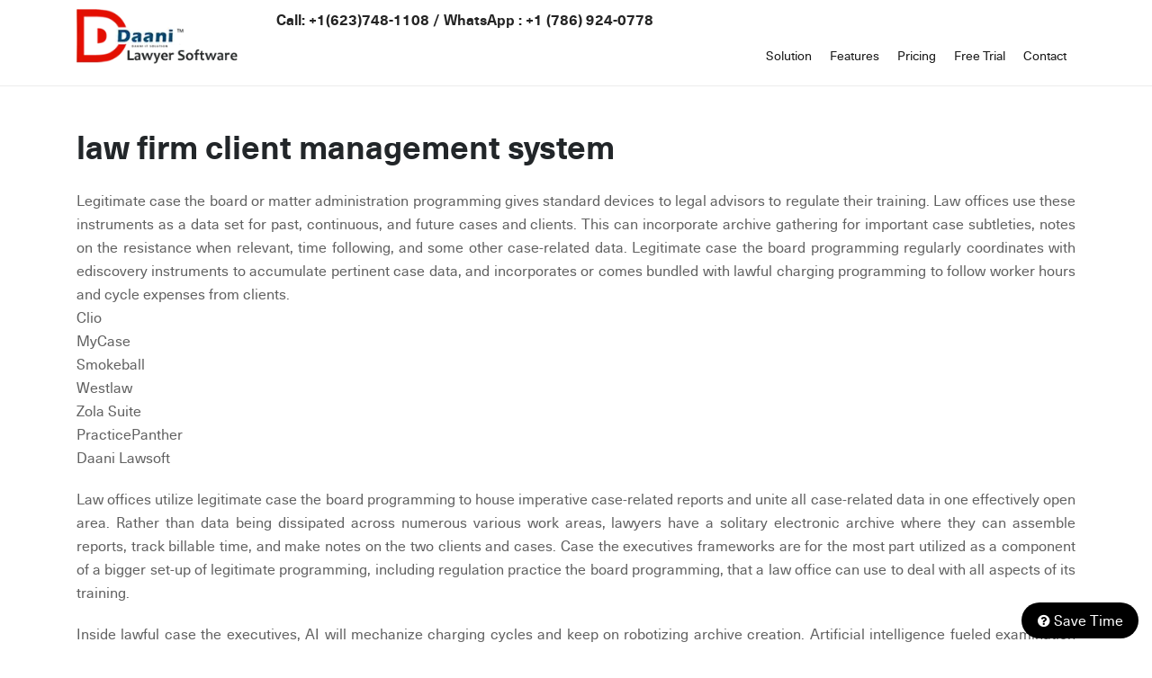

--- FILE ---
content_type: text/html
request_url: https://softwareforlawyer.com/law-firm-client-management-system.html
body_size: 5822
content:
<!doctype html>
<html lang="en">
<head>
<meta charset="utf-8">
<link rel="canonical" href="https://softwareforlawyer.com/law-firm-client-management-system.html">
<meta name="viewport" content="width=device-width, initial-scale=1.0">
<title>Law firm client management system</title>
<meta name="keywords" content="Accounting software attorneys" >
<meta name="description" content="Law firm client management system related info with details and info, let's get started now with your law firm both offline and online" >
<link rel="shortcut icon"  href="WebsiteContent/images/favicon.ico" type="image/x-icon">
<link rel="stylesheet" type="text/css" href="WebsiteContent/css/custombootstrap.css">
<link rel="stylesheet" type="text/css" href="WebsiteContent/css/font-awesome.min.css">
<link rel="stylesheet" type="text/css" href="WebsiteContent/css/brands.css">
<link rel="stylesheet" type="text/css" href="WebsiteContent/css/mainlayout.css">
<link rel="stylesheet" type="text/css" href="WebsiteContent/css/header.css">
<link rel="stylesheet" type="text/css" href="WebsiteContent/css/menu.css">
<link rel="stylesheet" type="text/css" href="WebsiteContent/css/media.css">
<link rel="stylesheet" type="text/css" href="WebsiteContent/css/font2.css">
</head>
<body>
<div class="mheader header-inner">
  <div class="container">
    <div class="top-header-wrapper">
      <div class="top-header-logosection"> <a href="https://softwareforlawyer.com"> <img src="WebsiteContent/images/logo.webp" width="258" height="72" loading="lazy" alt="Lawyer software"></a></div>
      <div class="top-header-menusection-wrapper">
        <div class="toplang">
        <div class="contactinfo"></div>
        <div class="lang-panel">
          <div class="goog-trans-scr-custom">
            <div id="google_translate_element"></div>
          </div>
          </div>
        </div>
        <div class="top-header-menusection">
          <div class="top-header-navbar-toggle1"><i class="fa fa-bars"></i></div>
          <div class="top-menu">
            <div class="closemenu"><i class="fa fa-close"></i></div>
            <ul>
              <li><a href="lawyer-software-solution.html">Solution</a></li>
            <li><a href="features.html">Features</a></li>
              <li><a href="pricing.html">Pricing</a></li>
                           <li><a href="free-trial.html">Free Trial</a></li>
              <li><a href="contact-us.html">Contact</a></li>
            </ul>
          </div>
        </div>
      </div>
    </div>
  </div>
</div>
<div class="midpanel">
  <div class="container">
    <h1>law firm client management system </h1>
    <p>Legitimate case the board or matter administration programming gives standard devices to legal advisors to regulate their training. Law offices use these instruments as a data set for past, continuous, and future cases and clients. This can incorporate archive gathering for important case subtleties, notes on the resistance when relevant, time following, and some other case-related data. Legitimate case the board programming regularly coordinates with ediscovery instruments to accumulate pertinent case data, and incorporates or comes bundled with lawful charging programming to follow worker hours and cycle expenses from clients.<br>
      Clio<br>
      MyCase<br>
      Smokeball<br>
      Westlaw<br>
      Zola Suite<br>
      PracticePanther<br>
      Daani Lawsoft</p>
    <p>Law offices utilize legitimate case the board programming to house imperative case-related reports and unite all case-related data in one effectively open area. Rather than data being dissipated across numerous various work areas, lawyers have a solitary electronic archive where they can assemble reports, track billable time, and make notes on the two clients and cases. Case the executives frameworks are for the most part utilized as a component of a bigger set-up of legitimate programming, including regulation practice the board programming, that a law office can use to deal with all aspects of its training.</p>
    <p>Inside lawful case the executives, AI will mechanize charging cycles and keep on robotizing archive creation. Artificial intelligence fueled examination instruments can probably draw huge loads of main items, including past case regulation, judges' choices, and more to get examples and plan technique around those examples. Computer based intelligence can possibly work on all aspects of the lawful case the executives interaction, especially as the innovation improves and offers more precision to clients. The degree of confidence in AI case the board devices will increment as they exhibit their worth by disposing of time squandering routine undertakings.</p>
     
    <p> 
      <strong>Bill safely from anyplace, any time </strong><br>
      Make and endorse bills in a hurry, naturally apply interest  to late installments, and send charges electronically through our safe customer  entryway, Clio Connect. Getting bills out quick means getting compensated  faster. <br>
      <strong>Decrease time spent charging </strong><br>
      Set up mechanized installment plans. Make gathering  extraordinary equilibriums and renewing trust accounts simple with repeating  charge card installments—decreasing assortment time and expanding income.</p>
      <div class="row">
  <div class="col-12 col-sm-12 col-md-12 col-lg-4 col-xl-4">
    <img src="WebsiteContent/images/lawyer-software.webp" loading="lazy" alt="billing software lawyers  to help you in your business we offer a free demo version of our services as well to support you in your business to both online and offline to your business income" width="320" height="291">   
  </div>
   <div class="col-12 col-sm-12 col-md-12 col-lg-8 col-xl-8">
    <h2> lawyers and firms with software support so let's get started now with it and give you income a boom so let's give for your income and billing a boom </h2>
   <p>
    The brainchild of Lawyer Software and Services was started with mission to change the game of invoicing for all: Small Business, entreprises and Freelancers. The customizable online invoice and business management tool helps you get your business aligned the right way.
  </p>
  </div>
  </div>
    

    <p>We hope you gone like and share this conten onwill help you out in managinging your firms both online and offline with other in your newtoks and in case you find out anything missing then please do let us know so that we can get in update for you. In case you are looking for more info or looking forward to get in touch with us then just fill up the simple form on ctact us page and we will revert you back our article and info will help you to stay ahead of your competetiors and give your business a boom. We hope that you find thins article usefulas we had coverd all the details that you have been looking out for but in case you find anything missing here then just please share it with us or please share it with your network, in case you are looking for free demo of services then just fill up the details below and get in touch with us now. </p>
    
  </div>
</div>
<div class="serv-section09">
  <div class="container">
  
  <div class="serv-section09-row">
  <div class="serv-section09-col"><img src="WebsiteContent/images/Great-User-Experience.webp" width="383" height="402" alt="Great User Experience"></div>
    <div class="serv-section09-col"><img src="WebsiteContent/images/Trending-2022.webp" width="383" height="402" alt="Trending 22"></div>
  <div class="serv-section09-col"><img src="WebsiteContent/images/leader-small-business-2024.webp" width="383" height="402" alt="Leader small business 2024"></div>
  <div class="serv-section09-col"><img src="WebsiteContent/images/reviews.webp" width="383" height="402" alt="reviews"></div>
  </div>
  <h2>Daani IT Solution</h2>
  <h3>Reviews</h3>
  <div class="star">
    <img src="WebsiteContent/images/star.webp" alt="star" width="278" height="45"> </div>
  
<h4>4.7/5</h4>
<div class="row">
       
      <div class="col-12 col-sm-12 col-md-12 col-lg-12 col-xl-12">
        <div class="serv-section09-detail"> 
          <div id="myCarousel02" class="carousel slide" data-ride="carousel"> 
          <!-- Indicators --> 
          <!--  <ol class="carousel-indicators">
          <li data-target="#myCarousel02" data-slide-to="0" class="active"></li>
          <li data-target="#myCarousel02" data-slide-to="1"></li>
          <li data-target="#myCarousel02" data-slide-to="2"></li>
          </ol>-->
            <div class="carousel-inner">
              <div class="carousel-item active carousel-item-left">
                <div class="htestimonialtext">
                  <p>Software has really helped me. <br>
                    No matter where you go, software is the coolest, most happening thing around! Software was the best investment I ever made. Software has completely surpassed my expectations</p>
                </div>
              </div>
              <div class="carousel-item carousel-item-next carousel-item-left">
                <div class="htestimonialtext">
                  <p>I am so pleased with this product. Great job, I will definitely recommend this to others! Definitely worth the investment </p>
                </div>
              </div>
               
               
            </div>
            <a class="carousel-control-prev" href="#myCarousel02" data-slide="prev" aria-label="prev"> 
            <span class="carousel-control-prev-icon" aria-hidden="true"></span> </a> 
            <a class="carousel-control-next" href="#myCarousel02" data-slide="next" aria-label="next"> 
            <span class="carousel-control-next-icon" aria-hidden="true"></span> </a> 
            </div>
        </div>
      </div>
    </div>
<img src="WebsiteContent/images/strip.webp" width="1140" height="7" alt="google">
<p>Our clients' success stories speak volumes. Their testimonials highlight our dedication to delivering quality, reliability, and affordability. With a proven track record of satisfied customers across multiple industries, you can trust that our software services are not only best-in-class but also designed to fit your budget without compromising on quality. Let us help you achieve your business goals affordably and efficiently!</p>    
<div class="button">   <a href="https://www.daaniitsolution.com/testimonials" target="_blank">MORE REVIEWS</a> </div>
</div>
</div>
<div class="contact-wrapper">
  <div class="contact-section3">
    <div class="container">
      <div class="row">
        <div class="col-12 col-sm-12 col-md-12 col-lg-6 col-xl-6">
          <h2>Give your business a boom with our Lawyer Software</h2>
          <h3>Ask us how and get a free demo of our services now. We cover almost all the sectors with our software support and we are open to hear from you 24*7 </h3>
          <a href="free-trial.html">Get Demo Now</a> </div>
      </div>
    </div>
  </div>
</div>
 <div class="footer-panel">
  <div class="container">
    <div class="footer-panel-wrapper">
    <div class="footer-panel-col">
        <h3>Company</h3>
        <ul>
          <li><a href="https://softwareforlawyer.com"> Home </a> </li>
          <li><a href="about-us.html">About Us </a> </li>
          <li><a href="pricing.html">Lawyer Software Pricing</a></li>
          <li><a href="features.html">Lawyer Software Features</a></li>
          <li><a href="free-trial.html">Lawyer Software Free Trial</a></li>
          <li><a href="faq.html">FAQs</a></li>
          <li><a href="hot-deal-registration.html">Hot Deal</a></li>
          <li><a href="timeline.html">Timeline</a></li>
        </ul>
      </div>
      <div class="footer-panel-col">
        <h3>Lawyer software Resources</h3>
        <ul>
          <li><a href="best-law-firm-case-management-software.html">Law Firm Case Management Software</a></li>
          <li><a href="attorney-case-management-software.html">Attorney Case Management Software</a></li>
          <li><a href="best-case-management-software-for-lawyers.html">Case Management Software for Lawyers</a></li>
          <li><a href="law-office-case-management-software.html">Law Office Case Management Software</a></li>
          <li><a href="best-law-firm-billing-software.html">Law Firm Billing Software</a></li>
         </ul>
         
        
      </div>
      <div class="footer-panel-col">
        <h3>Lawyer Resources</h3>
        <ul>
          <li><a href="best-law-firm-software.html">Law Firm Software</a></li>
          <li><a href="law-office-software-programs.html">Law Office Software Programs</a></li>
          <li><a href="software-law-firm.html">Software Law Firm</a></li>
          <li><a href="best-law-office-management-software.html">Law Office Management Software</a></li>
          <li><a href="attorney-practice-management-software.html">Attorney Practice Management Software</a></li>
          <li><a href="more-resources-on-our-blog.html">Read More Resources on our Blog</a></li>
        </ul>
        
      </div>
      <div class="footer-panel-col">
        <h3>Connect with us</h3>
        <p style="margin-bottom:12px;"><i class="fa fa-skype"></i> daaniitsolution</p>
        <p style="margin-bottom:12px;"><i class="fa fa-envelope"></i> sales@daaniitsolution.com</p>
        <p style="margin-bottom:12px;font-size: 18px;" id="footercall"> </p>
        <p style="margin-bottom:12px;font-size: 18px;" id="footerwhatsapp"> </p>
        
        
        
        
        
        
        <br>
        
      </div>
      
      
    </div>
    <div class="footer-bottom">
    <div class="footer-bottom-col">
    <a href="http://daaniitsolution.com/PrivacyPolicy" rel="nofollow" target="_blank">Privacy Policy </a>
    <a href="http://daaniitsolution.com/Disclaimer" rel="nofollow" target="_blank">Disclaimer</a>    
    <a href="http://daaniitsolution.com/Terms_and_Conditions" rel="nofollow" target="_blank" class="last">Terms & Condition</a>
    
        <div class="social-icons"> <a href="https://www.facebook.com/Lawyersoftware-110411050315997/" target="_blank" aria-label="facebook" class="fab fa-facebook-f"></a> 
        <a href="https://twitter.com/Daanisocial" target="_blank" aria-label="twitter" class="fab fa-x-twitter"></a> 
        <a href="https://www.linkedin.com/in/daani-it-solution/" target="_blank" aria-label="linkedin" class="fab fa-linkedin-in"></a> 
        <a href="https://www.youtube.com/@DAANIITSOLUTION" target="_blank" aria-label="youtube" class="fab fa-youtube"></a> 
        <a href="https://in.pinterest.com/daaniitsolution/" target="_blank" aria-label="pinterest" class="fab fa-pinterest-p" ></a>
<a href="https://www.instagram.com/daaniitsolution/" target="_blank" aria-label="instagram" class="fab fa-instagram"></a> </div>
    
    </div>
       <div class="footer-bottom-col textcenter mid">
       <img src="WebsiteContent/images/capterra.webp" width="134" height="31" alt="capterra"> 
       <img src="WebsiteContent/images/crunchbase.webp" width="152" height="23" alt="crunchbase"> 
       <img src="WebsiteContent/images/g2.webp" width="44" height="45" alt="G2"> 
       </div>
    
    
      <div class="footer-bottom-col textright">
     <a href="sitemap.xml" target="_blank">XML Sitemap </a>
      
    <a href="sitemap.html" target="_blank" class="last">HTML Sitemap</a>
    </div>
  </div>
  </div>
  
  <div class="footer-copyright">
  <div class="container">
  
 &copy; Copyright reserved Daani IT  Solution
  </div>
  </div>
</div>
<p id="back-top"><a href="#top"><span></span></a></p>

 
<div class="query">
<div class="closecircle"></div>
<div class="opencircle"><i class="fa fa-angle-down"></i></div>
</div>
<div class="query-detail"></div> 
<script src="WebsiteContent/js/jquery-1.12.3.min.js"></script><script src="WebsiteContent/bootstrap/js/bootstrap.min.js"></script> <script src="WebsiteContent/js/Commonfunction.js"></script> 
<script src="https://elevenlabs.io/convai-widget/index.js" async type="text/javascript"></script> <script src="//translate.google.com/translate_a/element.js?cb=googleTranslateElementInit"></script><script async src="https://www.googletagmanager.com/gtag/js?id=UA-3703620-13"></script><script async src="https://www.googletagmanager.com/gtag/js?id=G-TWREPZR354"></script>
</body>
</html>

--- FILE ---
content_type: text/css
request_url: https://softwareforlawyer.com/WebsiteContent/css/brands.css
body_size: 229
content:
:root, :host {--fa-style-family-brands: 'Font Awesome 6 Brands';--fa-font-brands: normal 400 1em/1 'Font Awesome 6 Brands';}@font-face {font-family: 'Font Awesome 6 Brands';	font-style: normal;font-weight: 400;font-display: block;src: url("../fonts/icons/fa-brands-400.woff2") format("woff2"), url(".../fonts/icons/fa-brands-400.ttf") format("truetype");}.fab {font-family: 'Font Awesome 6 Brands';}.fab, .fa-brands {font-weight: 400;}.fa-facebook-f:before {content: "\f39e";}.fa-x-twitter:before {content: "\e61b";}.fa-linkedin-in:before {content: "\f0e1";}.fa-pinterest-p:before {content: "\f231";}.fa-instagram-square:before {content: "\e055";}.fa-youtube-square:before {content: "\f431";}.fa-whatsapp:before {content: "\f232";} 

--- FILE ---
content_type: text/css
request_url: https://softwareforlawyer.com/WebsiteContent/css/mainlayout.css
body_size: 9066
content:
body, html {width: 100%;	height: 100%;}body, div, ul, li, table, td, tr, th, ol, p, img, h1, h2, h3, h4, h5, h6, span, form {margin: 0px;	padding: 0px;	font-family: 'neue_haas_unicaregular';}ul {list-style: none;}body {font-size: 16px;	font-weight: normal;	color: #181818;	background: #FFF;}*, *:before, *:after {box-sizing: border-box;}* {margin: 0;	padding: 0;}body p {font-size: 16px;	line-height: 24px;	text-align: justify;}.toplang{width:100%;   display:flex;justify-content: end;}
.toplang .contactinfo{ width:48%; float:left;font-family: 'AGENCYB'; font-size:16px;  color:#FFF;font-family: 'neue_haas_unicabold'; }.toplang .contactinfo a{color:#FFF;}.toplang .lang-panel{width:34%; float:left; text-align:right;}.sticky-header .toplang .contactinfo{color:#242424; }.sticky-header .toplang .contactinfo a{color:#242424;}.header-inner .contactinfo{color:#242424;}.header-inner .contactinfo a{color:#242424;}.toplang select {background: none;	border: 1px solid #FFF;	outline: 0;	border-radius: 4px;	color: #FFF;	margin: 0;}.toplang select option {background: #FFF;	color: #181818;}.sticky-header .toplang select {background: none;	border: 1px solid #181818;	outline: 0;	border-radius: 4px;	color: #181818;	margin: 0;}.header-inner .toplang select {background: none;	border: 1px solid #181818;	outline: 0;	border-radius: 4px;	color: #181818;	margin: 0;}.serv-section01 {background: #007FFF;	padding-top: 100px;	padding-bottom: 100px;	width: 100%;	float: left;	text-align: center;	background: linear-gradient(to right, #222629, #474A4F);}.serv-section01 h2, .serv-section01 h3 {font-family: 'neue_haas_unicabold';	color: #FFF;	font-size: 40px;	text-align: center;	margin-bottom: 10px;}.serv-section01 h3 {margin-bottom: 25px;}.cursor::after {content: '';	display: inline-block;	margin-left: 3px;	background-color: white;	animation-name: blink;	animation-duration: 0.5s;	animation-iteration-count: infinite;}h2.cursor::after {height: 36px;	width: 6px;}h3.cursor::after {height: 26px;	width: 6px;}@keyframes blink {0% {opacity:1;}49% {opacity:1;}50% {opacity:0;}100% {opacity:0;}}.serv-section01 p {color: #87C232;	font-size: 18px;	font-family: 'neue_haas_unicalight';	line-height: 30px;	text-align: center;}.serv-section01-row1 {width: 100%;	float: left;	margin-bottom: 50px;}.serv-section01-row2 {width: 100%;	display: flex;	justify-content: center;}
.serv-section01-emailbox {	width: 70%;	gap: 10px;}
.serv-section01-emailbox-row{display: flex;gap: 10px; margin-bottom:6px; }
.serv-section01-emailbox-col{flex:0 0 calc(50% - 10px)}
.captcha-htdrrow{display:flex; column-gap:15px; align-items: first baseline; margin-top:5px;}
.captcha-htdrrow .captcha-box  { display:flex; }
.captcha-htdrrow .captcha-box span{margin-right:10px}
.captcha-htdrrow .captcha-box{background: #f0f0f0; padding: 13px 18px; font-weight: bold; letter-spacing: 3px; border-radius: 5px; user-select: none;  display:flex;}.serv-section01-emailbox input[type="text"],.serv-section01-emailbox input[type="tel"] {padding: 10px;	height: 53px;	border: none;	color: #242424;	flex-grow: 2;	border-radius: 4px;	outline: 0;	background: #FFF;	width:100%;	font-size:16px;}.serv-section01-emailbox input[type="button"], .serv-section01-emailbox input[type="submit"] {border: none;	border-radius: 4px;	padding: 16px 30px;	background: #87C232;	color: #FFF;	font-size: 14px;	transition: all 0.5s ease 0s;	cursor: pointer;	font-size:16px; width:100%; margin-top:6px;}.serv-section01-emailbox input[type="button"]:hover, .serv-section01-emailbox input[type="submit"]:hover {background: #618930;	color: #FFF;}.serv-section02 {background: #FFF;	padding-top: 50px;	padding-bottom: 60px;	width: 100%;	float: left;}.serv-section02 h2 {margin: 0;	padding: 0;	font-family: 'neue_haas_unicamedium';	color: #181818;	font-size: 32px;	margin-bottom: 10px;	text-align: center;}.serv-section02 h3 {font-size: 14px;	font-weight: 600;	color: #333333;}.serv-section02 h4 {text-align: center;	margin-top: 20px;	margin-bottom: 20px;	color: #181818;	font-size: 20px;}.serv-section02 p {text-align: center;	font-size: 15px;	line-height: 24px;	width: 70%;	margin: auto;}.serv-section02-iconrow {width: 100%;	display: flex;	justify-content: center;	flex-wrap: wrap;	margin-top: 30px;}.serv-section02-iconbox {flex: 0 0 12.5%;	padding: 15px;	text-align: center;	margin-bottom: 10px;}.serv-section02-iconbox img {max-width: 100%;	height: auto;	margin-bottom: 5px;}.iconbox-img {width: 64px;	height: 64px;	line-height: 32px;	border-radius: 100%;	margin: auto;	padding: 13px;	margin-bottom: 10px;	text-align: center;	line-height: 38px;}.iconboxbg1 {background: #40405A;}.iconboxbg2 {background: #04C254;}.iconboxbg3 {background: #FC6153;}.iconboxbg4 {background: #4DCEBF;}.iconboxbg5 {background: #28DD2D;}.iconboxbg6 {background: #04C254;}.iconboxbg7 {background: #007FFF;}.iconboxbg8 {background: #00B1EB;}.serv-section02-iconbox:hover .iconbox-arrow::after {opacity: 1;}.serv-section02-iconbox:hover .iconbox-arrow {display: block;	height: 10px;	opacity: 1;}.serv-section02-iconbox:hover .iconbox-arrow::after {opacity: 1;}.iconbox-arrowbg1 {background: #40405A;}.iconbox-arrowbg2 {background: #04C254;}.iconbox-arrowbg3 {background: #FC6153;}.iconbox-arrowbg4 {background: #4DCEBF;}.iconbox-arrowbg5 {background: #28DD2D;}.iconbox-arrowbg6 {background: #04C254;}.iconbox-arrowbg7 {background: #007FFF;}.iconbox-arrowbg8 {background: #00B1EB;}.serv-line-wrapper {display: flex;	width: 100%;	justify-content: center;	padding-top: 10px;	padding-bottom: 10px;}.serv-line {width: 90%;	border-bottom: 2px dashed #8D8D8D;}.serv-section02-getintouch {width: 100%;	float: left;	text-align: center;}.serv-section02-getintouch a {font-size: 15px;	padding: 12px 30px;	border: 0;	outline: none;	display: inline-block;	text-decoration: none;	text-align: center;	cursor: pointer;	border-radius: 3px;	transition: all 0.5s ease 0s;	border: 1px solid #222629;	color: #222629;}.serv-section02-getintouch a:hover {background: #222629;	color: #FFF;}.serv-section02-getintouch input[type="text"] {border: 1px solid #555555;	border-radius: 4px;	width: 100%;	height: 60px;	padding: 8px;	background: #FAFAFA;	outline: 0;}.serv-section02-getintouch input[type="button"], .serv-section02-getintouch input[type="submit"] {width: 100%;	border: none;	border-radius: 4px;	padding: 15px 30px;	background: #049B46;	color: #FFF;	font-family: 'neue_haas_unicabold';	font-size: 24px;	transition: all 0.5s ease 0s;}.serv-section02-getintouch input[type="button"]:hover, .serv-section02-getintouch input[type="submit"]:hover {background: #333;	color: #FFF;}.serv-section02-getintouch-row {width: 100%;	display: flex;	justify-content: center;}.serv-section02-getintouch-inputbox {width: 50%;	display: flex;	justify-content: center;}.serv-section02-getintouch input[type="text"] {flex: 0 0 70%;	border: 1px solid #87C232;	border-radius: 4px;	height: 55px;	padding: 8px;	background: #FAFAFA;	outline: 0;	border-top-right-radius: 0;	border-bottom-right-radius: 0;}.serv-section02-getintouch input[type="button"], .serv-section02-getintouch input[type="submit"] {flex: 0 0 30%;	border: none;	border-radius: 4px;	padding: 10px 30px;	background: #87C232;	color: #FFF;	font-size: 22px;	transition: all 0.5s ease 0s;	border-top-left-radius: 0;	border-bottom-left-radius: 0;}.serv-section02-getintouch input[type="button"]:hover, .serv-section02-getintouch input[type="submit"]:hover {background: #242424;	color: #FFF;}.serv-section03 {background: #FFF;	padding-top: 50px;	padding-bottom: 50px;	width: 100%;	float: left;/*box-shadow: inset 0  25px  35px -5px #D8D8D8;*/} .serv-section04 {width: 100%;	float: left;	background: #FFF;	padding-top: 0px;	 }.serv-section04 h2 {margin: 0;	padding: 0;	font-family: 'neue_haas_unicamedium';	color: #181818;	font-size: 32px;	line-height: 50px;	margin-bottom: 50px;	text-align: center;}.serv-section04-subsection {background: #FAFAFA;	padding-top: 50px;	width: 100%;	float: left;	box-shadow: inset 0 25px 35px -5px #D8D8D8;	padding-bottom: 40px;}.serv-section04-subsection ul {margin: 0;	padding: 0;	list-style: none;}.serv-section04-subsection ul li {color: #1B3158;	margin-bottom: 20px;	padding-bottom: 10px;	font-size: 20px;	padding-left: 50px;	background: url(../images/serviceicon/bullet2.png) left 8px no-repeat;}.serv-section04 img {max-width: 100%;	height: auto;}.serv-section04-subsection a {font-size: 15px;	padding: 12px 30px;	border: 0;	outline: none;	display: inline-block;	text-decoration: none;	text-align: center;	cursor: pointer;	border-radius: 3px;	transition: all 0.5s ease 0s;	border: 1px solid #222629;	background: #222629;	color: #FFF;	display: inline-block;	float: right;}.serv-section04-subsection a:hover {background: #FFF;	color: #222629;}.bus-boost {display: flex;	width: 100%;}.bus-boost-col {flex: 0 0 50%;	padding: 20px;}.boost-row {display: flex;	width: 100%;	align-items: center;	margin-bottom: 35px;}.boost-icon {width: 70px;	flex: 0 0 70px;  /*  height:40px; border-radius:100%; padding:8px; line-height:18px; */	text-align: center}.boost-icon img {width: 100%;	height: auto;	margin: 0!important;}.boost-des {padding-left: 15px;	font-size: 15px;}.serv-section05 {width: 100%;	float: left;	background: #FFF;	padding-top: 20px;	padding-bottom: 80px;	text-align: center;}.serv-section05 h2 {margin: 0;	padding: 0;	font-family: 'neue_haas_unicamedium';	color: #181818;	font-size: 32px;	line-height: 50px;	margin-bottom: 50px;	text-align: center;}.serv-section05 img {max-width: 100%;	height: auto;}.serv-section-data {background: #F7F7F7;	padding-top: 50px;	padding-bottom: 50px;	width: 100%;	float: left;	text-align: center;}.serv-section-data h2 {margin: 0;	padding: 0;	font-family: 'neue_haas_unicamedium';	color: #181818;	font-size: 32px;	line-height: 50px;	margin-bottom: 50px;	text-align: center;}.serv-section-data p {font-size: 15px;	line-height: 24px;	text-align:justify;}.serv-section-data img {max-width: 100%;	height: auto;}.serv-section-data ul{ list-style:none; margin-top:20px; margin-bottom:20px;}.serv-section-data ul li{ text-align:justify;}.serv-section06 {background: #FAFAFA;	border-bottom: 1px solid #C9C9C9;	border-top: 1px solid #C9C9C9;	padding-top: 50px;	padding-bottom: 50px;	width: 100%;	float: left;	text-align: center;}.serv-section06 h2 {margin: 0;	padding: 0;	font-family: 'neue_haas_unicamedium';	color: #181818;	font-size: 32px;	line-height: 50px;	margin-bottom: 50px;	text-align: center;}.serv-section06 h3 {font-size: 15px;	font-weight: 600;	color: #333333;}.serv-section06 h4 {text-align: center;	margin-top: 40px;	margin-bottom: 20px;	font-weight: 600;	color: #333333;	font-size: 24px;	text-transform: uppercase;}.serv-section06 a {font-size: 15px;	padding: 12px 30px;	border: 0;	outline: none;	display: inline-block;	text-decoration: none;	text-align: center;	cursor: pointer;	border-radius: 3px;	transition: all 0.5s ease 0s;	border: 1px solid #222629;	color: #222629;	margin-top: 20px;}.serv-section06 a:hover {background: #222629;	color: #FFF;}.serv-section06-iconrow {width: 100%;	display: flex;	justify-content: space-between;	flex-wrap: wrap;}.serv-section06-iconbox {flex: 0 0 20%;	padding: 5px;	text-align: center;	margin-bottom: 35px;	cursor: pointer;}.serv-section06-iconbox img {max-width: 100%;	height: auto;	margin-bottom: 25px;}.section06-iconbox-img {width: 70px;	height: 70px;	line-height: 32px;	border-radius: 100%;	margin: auto;	padding: 15px;	margin-bottom: 10px;}.section06-iconboxbg1 {background: #3459F9;}.section06-iconboxbg2 {background: #007DE3;}.section06-iconboxbg3 {background: #F33251;}.section06-iconboxbg4 {background: #16B00E;}.section06-iconboxbg5 {background: #28ADF7;}.section06-iconboxbg6 {background: #21ACF7;}.section06-iconboxbg7 {background: #42BAB0;}.section06-iconboxbg8 {background: #6144CE;}.section06-iconboxbg9 {background: #FF9103;}.section06-iconboxbg10 {background: #771CA2;}.section06-iconboxbg11 {background: #12BC52;}.section06-iconboxbg12 {background: #303B4C;}.serv-section07 {background: #FAFAFA url(../images/customerbg.webp) right no-repeat;	background-size: cover;	padding-top: 50px;	padding-bottom: 50px;	width: 100%;	float: left;	text-align: center;}.serv-section07 img {max-width: 100%;	height: auto;	margin-bottom: 25px;}.serv-section08 {background: #FAFAFA;	padding-top: 50px;	padding-bottom: 100px;	width: 100%;	float: left;	box-shadow: inset 0 25px 35px -5px #D8D8D8;}.serv-section08 h2 {margin: 0;	padding: 0;	font-family: 'neue_haas_unicabold';	color: #383838;	font-size: 72px;	line-height: 75px;	margin-bottom: 0px;	text-align: center;	letter-spacing: 3px;}.serv-section08 h3 {font-size: 36px;	font-weight: 600;	color: #2CABE1;	text-align: center;	margin-bottom: 20px;}.serv-section08 h4 {display: none;	text-align: center;	color: #333333;	font-size: 17px;	font-family: 'AGENCYB';	letter-spacing: 1px;	margin-bottom: 5px;}.serv-section08 h5 {text-align: center;	margin-top: 5px;	font-size: 13px;}.serv-section08 h3.counting {text-align: center;	font-size: 24px;	color: #383838;	font-family: 'AGENCYR';}.serv-section08-country {width: 100%;	display: flex;	margin-top: 50px;}.serv-section08-country-box {flex: 0 0 33.33%;	padding: 10px;	display: flex;}.serv-section08-country-box-flag {flex: 0 0 25%;	padding: 5px;}.serv-section08-country-box-flag img {max-width: 100%;	height: auto;}.counterno-wrapper {display: flex;	width: 100%;	justify-content: center;}.counterplus {opacity: 0;}.serv-section09 {  background: #FFF;  background-size: cover;  padding-top: 50px;  padding-bottom: 50px;  width: 100%;  float: left;  overflow: hidden;  box-shadow: inset 0 25px 100px -5px #E8E8E8;  position: relative;}.serv-section09 h2 {  font-family: 'neue_haas_unicamedium';  text-align: center;  font-size: 40px;  color: #6E6F73;  letter-spacing: 2px;}.serv-section09 h3 {  font-family: 'neue_haas_unicabold';  text-align: center;  font-size: 46px;  color: #6E6F73;  margin-bottom: 20px;}.serv-section09 h4 {  font-family: 'neue_haas_unicalight';  text-align: center;  font-size: 56px;  color: #6E6F73;}.serv-section09 .star {  width: 100%;  display: flex;  gap: 10px;  justify-content: center;  margin-bottom: 15px;}.serv-section09 p {  font-size: 16px;  color: #333333;}.serv-section09-detail {  width: 100%;  float: left;  color: #6E6F73;}.serv-section09 img {  max-width: 100%;  height: auto;}.serv-section09 p {  margin-top: 20px;}.serv-section09-detail .fa {  font-size: 40px;  margin-bottom: 25px;  margin-left: 48px;}.serv-section09-detail h3 {  color: #049B46;  font-size: 18px;  margin-top: 50px;}.serv-section09 img {  max-width: 100%;  height: auto;}.htestimonialtext {  min-height: 100px;  padding: 0px;  position: relative;  padding-left: 100px;  padding-right: 100px;}.htestimonialtext p {  font-size: 18px;  line-height: 30px;  font-family: 'neue_haas_unicalight';  margin-top: 0px;  text-align: center;}.carousel-control-prev,.carousel-control-next {  width: 20px!important;  top: -30px;}.serv-section09 .carousel-control-prev {  left: auto;  right: 20px;}.serv-section09 .button {  width: 100%;  display: flex;  justify-content: center;  margin-top: 25px;}.serv-section09 .button a {  background: #0577E0;  display: block;  padding: 10px 35px;  color: #FFF;  font-size: 14px;  border-radius: 4px;  transition: all 0.5s ease 0s;}.serv-section09 .button a:hover {  background: #014C91;  text-decoration: none;}.serv-section09 .carousel-control-next,.serv-section09 .carousel-control-prev {  align-items: flex-start;}.serv-section09 .carousel-control-prev-icon {  background-image: url("data:image/svg+xml,%3csvg xmlns='http://www.w3.org/2000/svg' fill='%23000' width='8' height='8' viewBox='0 0 8 8'%3e%3cpath d='M5.25 0l-4 4 4 4 1.5-1.5L4.25 4l2.5-2.5L5.25 0z'/%3e%3c/svg%3e");}.serv-section09 .carousel-control-next-icon {  background-image: url("data:image/svg+xml,%3csvg xmlns='http://www.w3.org/2000/svg' fill='%23000' width='8' height='8' viewBox='0 0 8 8'%3e%3cpath d='M2.75 0l-1.5 1.5L3.75 4l-2.5 2.5L2.75 8l4-4-4-4z'/%3e%3c/svg%3e");}.serv-section09-row {  display: flex;  justify-content: center;  gap: 30px;  margin-bottom: 55px;  position: relative;  flex-wrap: wrap;}.serv-section09-row::after {  content: "";  position: absolute;  width: 100%;  border-bottom: 2px dashed #EAE7E7;  bottom: -30px;}.serv-section09-row img {  max-width: 100%;  height: auto;}.serv-section09-col {  flex: 0 0 calc(25% - 30px);}.serv-section09 .carousel-control-prev {  left: auto;  right: 30px;  height: 24px;}.serv-section09  .carousel-control-prev, .serv-section09  .carousel-control-next {  width: 25px !important;  top: -30px;  height: 24px;} .serv-section10 {background: #FFF;	padding-top: 50px;	padding-bottom: 50px;	width: 100%;	float: left;}.serv-section10 h3 {font-size: 50px;	font-weight: 600;	color: #1B3158;	margin-bottom: 20px;}.serv-section10 img {max-width: 100%;	height: auto;}.serv-section10 p {font-size: 20px;	line-height: 36px;	font-family: 'neue_haas_unicalight';}.serv-section11 {background: #EAEBEC;	padding-top: 30px;	padding-bottom: 30px;	width: 100%;	float: left;}.serv-section11 h3 {font-size: 32px;	font-weight: 600;	color: #1B3158;	margin-bottom: 5px;	font-family: 'neue_haas_unicamedium';}.serv-section11 p {font-size: 18px;	margin-bottom: 10px;	font-weight: normal;	font-family: 'neue_haas_unicalight';}.serv-section11 img {max-width: 100%;	height: auto;	margin-top: -60px;	margin-bottom: -100px;}.serv-section11-coupon {width: 100%;	float: left;}
.serv-section11-coupon-row{ display:flex; gap:15px; margin-bottom:5px;}
.serv-section11-coupon-col{flex:0 0 calc(50% - 15px)}
.captcha-hhrrow{display:flex; column-gap:15px; align-items: center; margin-top:5px;}
.captcha-hhrrow { display:flex; }
.captcha-hhrrow .captcha-box span{margin-right:10px}
.captcha-hhrrow .captcha-box{background: #f0f0f0; padding: 13px 18px; font-weight: bold; letter-spacing: 3px; border-radius: 5px; user-select: none;  display:flex;}.serv-section11-coupon input[type="text"],.serv-section11-coupon input[type="tel"] {padding: 10px;	height: 53px;	border: none;	color: #242424;	flex-grow: 2;	border-radius: 4px;	outline: 0;	background: #FFF;	width:100%;	font-size:16px;}.serv-section11-coupon input[type="button"], .serv-section11-coupon input[type="submit"] {border: none;	border-radius: 4px;	padding: 16px 10px;	background: #87C232;	color: #FFF;	font-family: 'neue_haas_unicabold';	font-size: 15px;	transition: all 0.5s ease 0s;	font-size:16px; width:100%; margin-top:6px;	}.serv-section11-coupon input[type="button"]:hover, .serv-section11-coupon input[type="submit"]:hover {background: #618930;	color: #FFF;	cursor: pointer;}.serv-section12 {background: #242435;	padding-top: 100px;	padding-bottom: 100px;	width: 100%;	float: left;	background: linear-gradient(to right, #474A4F, #6A6E71);}.serv-section12 h3 {font-size: 32px;	text-align: center;	color: #FFF;	margin-bottom: 30px;	font-weight: 500;	letter-spacing: 1px;	line-height: 38px;	font-family: 'neue_haas_unicathin';}.serv-section12-row2 {width: 100%;	display: flex;	justify-content: center;}
.serv-section12-emailbox {	width: 60%;	}
.serv-section12-emailbox-row{display: flex;gap: 10px;margin-bottom:6px;}
.serv-section12-emailbox-col{ flex:0 0 calc(50% - 10px)}
.captcha-hbdrrow{display:flex; column-gap:15px; align-items: first baseline; margin-top:5px;}
.captcha-hbdrrow .captcha-box  { display:flex; }
.captcha-hbdrrow .captcha-box span{margin-right:10px}
.captcha-hbdrrow .captcha-box{background: #f0f0f0; padding: 13px 18px; font-weight: bold; letter-spacing: 3px; border-radius: 5px; user-select: none; }.serv-section12-emailbox input[type="text"],.serv-section12-emailbox input[type="tel"] {padding: 10px;	height: 53px;	border: none;	color: #242424;	flex-grow: 2;	border-radius: 4px;	outline: 0;	background: #FFF;	width:100%;	font-size:16px;}.serv-section12-emailbox input[type="button"], .serv-section12-emailbox input[type="submit"] {border: none;	border-radius: 4px;	padding: 16px 35px;	background: #222629;	color: #FFF;	font-size: 14px;	transition: all 0.5s ease 0s;	font-size:16px; width:100%; margin-top:6px;		}.serv-section12-emailbox input[type="button"]:hover, .serv-section12-emailbox input[type="submit"]:hover {background: #87C232;	color: #FFF;	cursor: pointer;}.footer-panel {background: #222629;	width: 100%;	float: left;	padding-top: 30px;	padding-bottom: 30px;	border-top: 1px solid #303840;}.footer-panel h3 {color: #FFF;	font-size: 19px;	margin: 0;	margin-bottom: 25px;	border-bottom: 1px dashed #FFF;	padding-bottom: 5px;	font-family: 'neue_haas_unicamedium';}.footer-panel h5 {color: #00FF96;	font-size: 14px;}
.footer-panel p {color: #E2ECF7;	font-size: 14px;	text-align: left;	margin-bottom: 12px;}.footer-panel p a{color: #E2ECF7;}.footer-panel p .fa {color: #87C232;	width: 23px;}.footer-panel ul {margin-bottom: 40px;}.footer-panel ul li {margin-bottom: 8px;	font-size: 14px;}.footer-panel ul li a {color: #E2ECF7;	transition: all 0.5s ease 0s;}.footer-panel ul li a:hover {color: #87C232;	text-decoration: none;}.footer-panel-wrapper {display: flex;	width: 100%;	flex-wrap: wrap;	gap: 20px}.footer-panel-col {flex: 0 0 calc(25% - 20px);}.footer-panel-col:first-child {padding-left: 0;}.footer-panel img {max-width: 100%;	height: auto;}.footer-bottom {width: 100%;	float: left;	display: flex;	gap: 20px;	flex-wrap: wrap;}.footer-bottom-col {flex: 0 0 calc(33.33% - 20px);}.footer-bottom-col a {color: #BCDA79;	font-size: 13px;	padding: 5px;	position: relative;	margin-bottom: 20px;	display: inline-block;	transition: all 0.5s ease 0s;}.footer-bottom-col a:hover {color: #FFF;	text-decoration: none;}.footer-bottom-col > a:after {position: absolute;	height: 15px;	width: 1px;	background: #BCDA79;	content: "";	right: -2px;	top: 8px;}.footer-bottom-col > a:first-child {padding-left: 0;}.footer-bottom-col > a.last:after {display: none;}.footer-bottom-col.textright {text-align: right;}.footer-bottom-col.textcenter {text-align: center;}.footer-bottom-col.mid {margin-top: 0px;}.footer-bottom-col.mid img {padding: 7px;}.footer-copyright {width: 100%;	float: left;	border-top: 1px solid #05082C;	text-align: center;	color: #DEF2F1;	font-size: 13px;	padding-top: 15px;} .social-icons {display: flex;	column-gap:8px;}.social-icons .fab {background: #FFF;	color: #2c3e50;	font-size: 24px;	padding: 5px;	 	border-radius: 4px;	width: 35px;	height: 35px;	text-align: center;	line-height: 25px;	transition: all 0.5s ease 0s;}.social-icons .fab:hover {background: #B3CDE8;	color: #0052A2;	text-decoration: none;}.social-icons .fab.fa-facebook-f:hover {background: #3A589B;	color: #FFF;}.social-icons .fab.fa-x-twitter:hover {background: #000;	color: #FFF;}.social-icons .fab.fa-linkedin-in:hover {background: #007AB9;	color: #FFF;}.social-icons .fab.fa-youtube:hover {background: #CF3427;	color: #FFF;}.social-icons .fab.fa-pinterest-p:hover {background: #C8232C;	color: #FFF;}.social-icons .fab.fa-instagram:hover {background: #FCAF45;	color: #FFF;}#back-top {position: fixed;	bottom: 100px;	right: 50px;	z-index: 10000;}#back-top a {width: 30px;	display: block;	text-align: center;	transition: 1s;}#back-top span {width: 30px;	height: 30px;	display: block;	margin-bottom: 7px;	background: #0F1323;	border-radius: 4px;	transition: 1s;	position: relative;}#back-top span::after {position: absolute;	content: "\f106";	font-family: 'FontAwesome';	font-size: 26px;	color: #FFF;	left: 7px;	top: 2px;}.midpanel {width: 100%;	float: left;	padding-top: 40px;	padding-bottom: 40px;}.midpanel h1 {font-size: 36px;	color: #222629;	margin-bottom: 20px;	font-family: 'neue_haas_unicabold';}.midpanel h1 span {color: #F00;}.midpanel h2 {margin: 0;	padding: 0;	font-family: 'neue_haas_unicamedium';	color: #181818;	font-size: 32px;	margin-bottom: 20px;}.midpanel h2 span {color: #F00;}.midpanel h3 {font-size: 24px;	font-weight: 600;	color: #333333;	margin-bottom: 10px;}.midpanel h4 {text-align: center;	margin-top: 20px;	margin-bottom: 20px;	color: #181818;	font-size: 20px;}.midpanel h5 {font-family: 'neue_haas_unicalight';	font-size: 18px;	color: #333333;	margin-bottom: 20px;}.midpanel p {text-align: justify;	line-height: 26px;	font-size: 16px;	color: #616161;	margin-bottom: 20px;	letter-spacing: normal;}.midpanel img {max-width: 100%;	height: auto;	margin-bottom: 20px;}.midpanel ul {list-style: none;	margin-bottom: 20px;}.midpanel li {line-height: 40px;	background: url(../images/serviceicon/bullet3.png) left 14px no-repeat;	padding-left: 30px;	font-size: 16px;	color: #616161} .row-wrapper1 {background: #FBFBFD;	width: 100%;	float: left;	padding-top: 50px;	padding-bottom: 30px;}.row-wrapper2 {background: #FFF;	width: 100%;	float: left;	padding-top: 50px;	padding-bottom: 30px;} .quest-wrapper {width: 100%;	float: left;	box-shadow: 0 1px 2px 0 rgba(63,63,68,0.15);	border-radius: 6px;	border: 1px solid #DADFE3;	background-color: #f8f9fa;	padding: 1px;}.questpanel {width: 100%;	float: left;	background-color: #FFF;	padding: 10px 20px;	min-height: 630px;}.questpanel h2 {font-weight: normal;	color: #23AAFF;	font-size: 24px;	line-height: 26px;	margin-bottom: 15px;	font-family: 'neue_haas_unicamedium';}.questpanel h3 {font-weight: normal;	color: #9AA1A6;	font-size: 21px;	line-height: 26px;	border-bottom: 1px solid #EAEFF0;	padding-bottom: 3px;	margin-bottom: 20px;	text-align: left;}.questpanel h4 {font-weight: normal;	color: #F00;	font-size: 18px;	line-height: 26px;	padding-bottom: 8px;	text-align: left;	margin-bottom: 0px;}.questpanel h4 span {color: #F00;	transition: all 0.5s ease 0s;}.questpanel h4 a {color: #F00;}.questpanel h5 {font-weight: normal;	color: #23AAFF;	font-size: 24px;	line-height: 26px;	margin-bottom: 8px;	font-family: 'neue_haas_unicamedium';}.questpanel ul {list-style: none;	margin: 0;	margin-bottom: 10px;}.questpanel ul li {background: url(../images/suppotlisticon.png) left 8px no-repeat;	padding-left: 20px;	margin-bottom: 12px;	line-height: 28px;	text-align: left;}.questpanel ul li a {transition: all 0.5s ease 0s;	color: #151515;}.questpanel p {color: #58666E;}.quest-list {width: 100%;	float: left;	margin-bottom: 15px;}.pf01 {padding-left: 20px;}.questpanel .breadcrumb {margin: 20px 0 10px 0;	background: none;	margin-left: 0;	padding-left: 0;}.questpanel .breadcrumb a {color: #23AAFF;	transition: all 0.5s ease 0s;}.questpanel .breadcrumb a:hover {color: #666;	text-decoration: none;}.questpanel .breadcrumb a::before, .questpanel .breadcrumb span::before {content: "/";	margin-right: 10px;	color: #bbbbbb;	font-size: 16px;	font-weight: 200;	position: relative;	top: 1px;}.questpanel .breadcrumb a:first-child::before {content: none;}hr {margin: 16.82692px 0;	border: 0;	border-top-color: currentcolor;	border-top-style: none;	border-top-width: 0px;	border-bottom-color: currentcolor;	border-bottom-style: none;	border-bottom-width: 0px;	border-top: 1px solid #dcdcdc;	border-bottom: 1px solid #fff;}.full-cont {width: 100%;	float: left;	margin-bottom: 30px;}.b-t-p {padding-top: 50px;}.m-t-p1 {}.m-t-p2 {}.m-t-p3 {}.m-t-p4 {}.m-t-p5 {}.m-t-p6 {margin-top: 7px}.m-t-p8 {margin-top: 8px}.m-t-p9 {margin-top: 9px}.m-t-p10 {margin-top: 10px}.m-t-p20 {margin-top: 20px}.contact-wrapper {width: 100%;	float: left;	background: url(../images/contactbg.webp) no-repeat;	background-size: cover;	border-top: 1px solid #CCCCCC;}.contact-section3 {width: 100%;	float: left;	background: url(../images/mlm-plan.webp) right center no-repeat;	background-size: contain;	padding-top: 40px;	padding-bottom: 40px;}.contact-section3 h2 {font-size: 52px;	font-family: 'AGENCYB';	margin-bottom: 45px;	color: #BF1E2E;	text-transform: uppercase;	margin: 0;	margin-bottom: 8px;}.contact-section3 h3 {font-size: 28px;	font-family: 'AGENCYR';	margin-bottom: 10px;}.contact-section3 a {border: none;	border-radius: 4px;	padding: 15px 30px;	background: #242424;	color: #FFF;	border: 1px solid #242424;	font-size: 16px;	transition: all 0.5s ease 0s;	text-decoration: none;	display: inline-block;	margin-top: 20px;}.contact-section3 a:hover {background: #FFF;	color: #242424;	text-decoration: none;}.preloader {width: 100% !important;	height: 100% !important;	top: 0px !important;	position: fixed !important;	z-index: 99999;	background-color: rgba(255, 255, 255, 0.77);}.preloader span {border: 5px solid #f3f3f3;	border-top: 5px solid #3498db;	border-radius: 50%;	width: 60px;	height: 60px;	animation: spin 2s linear infinite;	position: fixed;	top: 50%;	left: 50%;}.reviews-wrapper {width: 100%;	float: left;	padding-top: 50px;	padding-bottom: 50px;	background: #fafafa;	border-bottom: 1px solid #d5d5d5;}.reviews-row {display: flex;	width: 100%;	flex-wrap: wrap;	gap: 40px;	justify-content: center;}.reviews-col {display: flex;}.reviews-col img {max-width: 100%;	height: auto;}@keyframes spin {0% {transform:rotate(0deg);}100% {transform:rotate(360deg);}}.goog-te-gadget {color: transparent !important;}.goog-te-gadget img {display: none!important;}.skiptranslate.goog-te-gadget span {display: none;}#st-1.st-left {left: 0px;	z-index: 9;}#whaatsappContact {position: fixed;	bottom: 50%;	right: 9px;	z-index: 10000;	font-size: 50px;}#whaatsappContact .fa {color: #34e1a0}.comman-service-mail {width: 100%;	float: left;	display: flex;	align-items: center;}.comman-service-mail h2 {font-family: 'neue_haas_unicamedium';	font-size: 18px!important;	margin-bottom: 10px!important;	color: #299DF2;	text-transform: uppercase;	text-align: left;}.comman-service-mail p{ font-size:15px; margin-bottom:20px; text-align: justify;line-height: 26px; color: #616161;}.comman-service-mail img {max-width: 100%;	height: auto;}.comman-service-mail-col1 {flex: 0 0 50%;}.comman-service-mail-col2 {flex: 0 0 50%;}.comman-service-frmrow {width: 100%;	float: left;	display: flex;}.comman-service-frmrow input[type="text"] {width: 75%;	height: 50px;	padding: 10px;	border: 1px solid #0F3775;	border-radius: 4px;	border-top-right-radius: 0px;	border-bottom-right-radius: 0px;	border-right: 0px;}.comman-service-frmrow input[type="button"] {width: 25%;	height: 50px;	padding: 10px;	border: 0;	border-radius: 4px;	background: #FF4D6B;	color: #FFF;	border-top-left-radius: 0px;	border-bottom-left-radius: 0px;	cursor: pointer;	transition: all 0.5s ease 0s;}.comman-service-frmrow input[type="button"]:hover {background: #2A4C89}.FormMain-Div{display:flex; column-gap:10px;flex-wrap: wrap;}.FormMain-col1{ flex:0 0 calc(75% - 10px);}.FormMain-col1-sub{margin-bottom:10px;}.FormMain-col2{ flex:0 0 calc(25% - 10px);}.FormMain-Div input[type="text"],.FormMain-Div input[type="tel"]{ width:100%; height:50px; padding:10px; border:1px solid #0F3775; border-radius:4px; outline:0;font-size:16px;}.FormMain-Div input[type="tel"]{margin-bottom:10px;}.FormMain-Div input[type="button"],.FormMain-Div input[type="submit"]{ width:100%; height:100%; padding:10px; border:0;  border-radius:4px; background:#FF4D6B; color:#FFF;  cursor:pointer;transition: all 0.5s ease 0s;font-size:16px;}.FormMain-Div input[type="button"]:hover,.FormMain-Div input[type="submit"]:hover{ background:#2A4C89}.contactrow{display:flex; gap:25px;}.contactcol1{flex:0 0 calc(50% - 25px)}.contactcol2{flex:0 0 calc(50% - 25px)}.contactcol2 h4{ text-align:left; font-size:18px; color: #616161;}.contactcol2 h5{ font-size:25px; margin-top:25px;}.contactcol2 p{margin:0;}.contactcol2 .fa { margin-right:10px; font-size:22px;}.cont-line{width:100%; border-bottom:2px dashed #DDDDDD;}  


.query{background:#000; position:fixed; bottom:10px; right:15px; border-radius:50px; width:130px; height:40px; cursor:pointer;transition: all 0.5s ease 0s; color:#FFF;display: flex; justify-content: center; align-items: center;}
.query .closecircle{display:block;}
.query .opencircle{display:none;}
.query .opencircle .fa{ font-size:35px;}
.query.open{width:40px;transition: all 0.5s ease 0s;}
.query-detail{position:fixed; bottom:32px; right:15px; border-radius:10px;   padding:10px; display:none; z-index:100000; }
.query-whatapp{background:#FFF; border:1px solid #F2F2F2; width:293px; position:fixed; bottom:115px; right:32px; border-radius: 50px;height: 65px;display: flex;
  align-items: center; padding:10px;}
.query-whatapp a{display: flex; align-items: center; gap:5px; width:100%; color:#5B5A5A;}
.query-whatapp a div{ background:#242424; color:#FFF; width:calc(100% - 40px); border-radius:20px; padding: 4px 13px 4px 13px;}
.query-whatapp a:hover{text-decoration:none;}
.query-whatapp .fa{font-size:22px; background: #21c487; border-radius:100%; width:35px; height:35px; display:flex;justify-content: center;
  align-items: center; color:#FFF;}
  
  .captcha-besellrow{display:flex; column-gap:15px; align-items: center; margin-top:5px;}
.captcha-besellrow .captcha-box{background: #f0f0f0; padding: 12px 18px; font-weight: bold; letter-spacing: 3px; border-radius: 5px; user-select: none;}
.store-feature-banner02bg img{ max-width:100%; height:auto;}

.trial-form {
    width: 100%;
    background: #ffffff;
    border-radius: 16px;
    padding: 30px;
    box-shadow: 0 10px 30px rgba(0, 0, 0, 0.08);
}

.trial-form .field {
    margin-bottom: 18px;
}
.trial-form .field label {
    font-size: 13px;
    color: #475569;
    display: block;
    margin-bottom: 6px;
}

.trial-form input[type="text"], .trial-form input[type="tel"] {
	width: 100%;
	height: 50px;
	padding: 10px;
	border: 1.5px solid #c0cbf9;
	border-radius: 10px;
	outline: 0;
	transition: all 0.5s ease 0s;
}

.trial-form input[type="text"]:hover, .trial-form input[type="tel"]:hover,
.trial-form input[type="text"]:focus, .trial-form input[type="tel"]:focus {
outline: none;
    border-color: #6366f1;
}
.trial-form input[type="tel"] {
	margin-bottom: 10px;
}
.trial-form input[type="button"], .trial-form input[type="submit"] {
	width: 100%;
	height: 100%;
	padding: 10px;
	border: 0;
	border-radius: 4px;
	background: #FF4D6B;
	color: #FFF;
	cursor: pointer;
	transition: all 0.5s ease 0s;
}
.trial-form input[type="button"]:hover, .trial-form input[type="submit"]:hover {
	background: #2A4C89
}

.trial-form input[type="button"], .trial-form input[type="submit"] {
	width: 100%;
	height: 100%;
	padding: 20px;
	border: 0;
	border-radius: 4px;
	background: #FF4D6B;
	color: #FFF;
	cursor: pointer;
	transition: all 0.5s ease 0s;
}
.trial-form input[type="button"]:hover, .trial-form input[type="submit"]:hover {
	background: #2A4C89
}


.captcha-row{display:flex; column-gap:15px; align-items: center;}
.captcha-row .captcha-box{background: #f0f0f0; padding: 12px 18px; font-weight: bold; letter-spacing: 3px; border-radius: 5px; user-select: none;}

.store-feature-banner img { max-width:100%;}

@media only screen and (max-width:991px) {.comman-service-mail-col2 {flex: 0 0 50%;}}@media only screen and (max-width:767px) {.comman-service-mail {flex-wrap: wrap;}.comman-service-mail-col1 {flex: 0 0 100%;}.comman-service-mail-col2 {flex: 0 0 100%;margin-top:20px;}.comman-service-frmrow {justify-content: center;flex-wrap: wrap;}}@media only screen and (max-width:350px) {.comman-service-frmrow input[type="text"] {width: 100%;	margin-bottom: 15px;	border: 1px solid;	border-radius: 4px;}.comman-service-frmrow input[type="button"] {width: 100%;	border-radius: 4px;}}



--- FILE ---
content_type: text/css
request_url: https://softwareforlawyer.com/WebsiteContent/css/header.css
body_size: 1187
content:
.mheader {	width: 100%;	float: left;	position: relative;	padding-top: 10px;	padding-bottom:10px;	background: #007FFF;	background: linear-gradient(to right, #222629, #474A4F);}.sticky-header {	position: fixed;	width: 100%;	left: 0;	top: 0;	z-index: 100;	border-top: 0;	float: left;	background: #FFF;	box-shadow: 0px 2px 10px -1px rgba(87, 97, 100, 0.35);}.top-header-wrapper {	width: 100%;	float: left;}.top-header-logosection {	width: 20%;	float: left;	padding-bottom: 8px;}.top-header-logosection img {	max-width: 100%;	height: auto;}.top-header-menusection-wrapper {	width: 80%;	float: left;}#logo1 {	display: block;}#logo1 {	display: none;}.header-inner {	background: #FFF;	border-bottom: 1px solid #ECECEC;}.header-inner #logo1 {	display: none;}.header-inner #logo1 {	display: block;}.top-header-menusection {	width: 100%;	float: left;	padding-top: 5px;}.top-header-reg-login-lang {	width: 35%;	float: left;	padding-top: 17px;	text-align: right;	display: flex;}.top-header-reg-login {	width: 100%;	float: left;	font-size: 13px;	text-align: center;	padding-bottom: 8px;	padding-top: 10px;}.top-header-reg-login a {	color: #FFF;	padding: 15px 8px;	margin-right: 10px;	font-size: 14px;}.top-header-reg-login a:hover {	text-decoration: none;	color: #EB2323;	border-bottom: 1px solid #EB2323;}.top-header-reg-login a.active {	color: #FFF;	text-decoration: none;	border: 1px solid #FFF;	border-radius: 4px;}.top-header-reg-lang {	width: 100%;	float: left;	font-size: 13px;	padding-top: 9px;}.top-header-reg-login-lang select {	width: 136px;	color: #ffffff;	border: 0;	background: transparent;	font-size: 14px;}.top-header-reg-login-lang select option {	color: #000000;}.comb-curr select {	width: 90px;}.header-inner select {	width: 136px;	color: #000000;	border: 0;	background: transparent;	font-size: 14px;}.header-inner .comb-curr select {	width: 90px;} @media only screen and (max-width:1200px) { /*Col-lg    */} @media only screen and (max-width:991px) {/*Col-md  */.top-header-menusection-wrapper {	display: flex;	flex-direction: column-reverse!important;}.top-header-menusection {	flex: 0 0 100%;	width: 100%;}.top-header-reg-login-lang {	flex: 0 0 100%;	width: 100%;	margin-bottom: 8px;	margin-top: 8px;}.top-header-reg-login-lang {	flex: 0 0 100%;	width: 100%;	display: flex;	justify-content: flex-end;	flex-wrap: wrap;}.top-header-reg-login {	padding-right: 12px;	padding-bottom: 0px;	padding-top: 0px;}.top-header-reg-login, .top-header-reg-lang {	width: auto;	padding-top: 0;}.mheader {	padding-top: 0px;}.top-header-wrapper {display: block;position: relative;}.toplang {flex-wrap: wrap;flex-direction: column-reverse; padding-top: 8px;}.toplang .contactinfo {width: 100%;text-align: right;margin-top: 10px;}.toplang .lang-panel {position: absolute;top: 10px;right: 7px;}.top-header-menusection-wrapper {	flex: 0 0 100%;	width: 100%;}.top-header-logosection {	width: 50%;	padding-bottom: 10px;	padding-top: 12px;}.top-header-reg-login-lang {	display: flex;	flex: 0 0 100%;	justify-content: flex-end;	margin-bottom: 0px;	margin-top: 0px!important;}.top-header-reg-login, .top-header-reg-lang {	width: auto;	padding: 10px;}.top-header-navbar-toggle1 {	position: absolute!important;	right: 0px;	top: 54px;}.sticky-header .top-header-navbar-toggle1 {	top: 25px;}.serv-section01 {	padding-top: 29px;}}@media only screen and (max-width:767px) {/*Col-sm */.sticky-header {	position: static;}.top-header-menusection {	padding-top: 0px;	padding-left: 0px;	padding-right: 0px;}.top-header-navbar-toggle1 {	position: absolute!important;	top: 51px;}.top-header-reg-login {	margin-bottom: 10px;}.top-header-reg-login, .top-header-reg-lang {	padding-bottom: 0;}}@media only screen and (max-width:575px) {/*col */.top-header-logosection {	padding-bottom: 10px;	width: 90%}.top-header-logosection img {	max-width: 70%;	height: auto;}.top-header-navbar-toggle1 {	top: 62px;}.top-header-reg-login-lang {	flex-wrap: wrap;	padding-top: 10px;	padding-bottom: 0px;	justify-content: center;}.top-header-reg-lang, .top-header-reg-login {	width: 100%;	padding: 0px;	text-align: right;}}@media only screen and (max-width:400px) {} @media only screen and (max-width:330px) {.top-header-logosection {	padding-bottom: 20px;}}

--- FILE ---
content_type: text/css
request_url: https://softwareforlawyer.com/WebsiteContent/css/media.css
body_size: 1050
content:
@media only screen and (max-width:1400px) {/*col-xxl*/}@media only screen and (max-width:1200px) { /*Col-lg    */.serv-section02-iconbox {flex: 0 0 25%;}.serv-section06-iconbox {flex: 0 0 25%;} } @media only screen and (max-width:991px) {/*Col-md  */.toplang {padding-top: 8px;}.serv-section01-emailbox {width: 100%} .serv-section08-country {flex-wrap: wrap;}.serv-section08-country-box {flex: 0 0 100%;	text-align: center;	flex-wrap: wrap;}.serv-section09-detail .fa {margin-bottom: 20px;}.serv-section11 img {margin-bottom: 20px;}.serv-section11 h3 {text-align: center;}.serv-section11 p {text-align: center;}.footer-panel-col {flex: 0 0 50%;}.serv-section02-iconbox {flex: 0 0 25%;}.serv-section06-iconbox {flex: 0 0 25%;}.serv-section12-emailbox {width: 100%;} .b-t-p {margin-bottom: 30px;}  .serv-feature-iconbox {flex: 0 0 31.33%;}.addon-sectionon-iconbox {flex: 0 0 25%;}.addon-sectionon p {padding-left: 0;}.home-package {width: 48%;	flex: 0 0 48%;}.contact-section3 {background: none;}.footer-bottom-col {flex: 0 0 100%;	text-align: center;}.footer-bottom-col.mid {text-align: center;}.social-icons {justify-content: center;}} @media only screen and (max-width:767px) {/*Col-sm */ .serv-section04 img {margin-bottom: 25px;}.serv-section06-iconbox {flex: 0 0 33.33%;}.serv-section12 h3 {font-size: 25px;}  .flex-row-rev {display: flex;	flex-wrap: wrap;	flex-direction: column-reverse;}  .serv-feature-iconbox {flex: 0 0 48%;}.contactrow {flex-wrap: wrap;}.contactcol1 {flex: 0 0 100%;}.contactcol2 {flex: 0 0 100%;}.htestimonialtext{padding-left:0px;  padding-right:0px;}.serv-section09-col{ flex:0 0 calc(50% - 30px);} .toplang .lang-panel{width:100%;}.toplang .contactinfo{ font-size:14px;}.serv-section11-coupon-row{flex-wrap: wrap;}
.serv-section11-coupon-col {flex: 0 0 100%;}
.serv-section01-emailbox-row{flex-wrap: wrap;}
.serv-section01-emailbox-col{flex: 0 0 100%;}
.serv-section12-emailbox-row{flex-wrap: wrap;}
.serv-section12-emailbox-col{flex: 0 0 100%;} .store-feature-banner img { max-width:100%; height:auto;}}
 @media only screen and (max-width:575px) {/*col */ .serv-section01-emailbox {flex-wrap: wrap;	background: none;}.serv-section01-emailbox input[type="text"] {width: 100%;	background: #FFF;	border-radius: 4px;}.serv-section01-emailbox input[type="button"], .serv-section01-emailbox input[type="submit"] {width: 100%;	border-radius: 4px;}.serv-section11-coupon {flex-wrap: wrap;	background: none;}.serv-section11-coupon input[type="text"] {width: 100%;	background: #FFF;	border-radius: 4px;	}.serv-section11-coupon input[type="button"], .serv-section11-coupon input[type="submit"] {width: 100%;	border-radius: 4px;}.serv-section12-emailbox {flex-wrap: wrap;	background: none;}.serv-section12-emailbox input[type="text"] {width: 100%;	background: #FFF;	border-radius: 4px;	}.serv-section12-emailbox input[type="button"], .serv-section12-emailbox input[type="submit"] {width: 100%;	border-radius: 4px;}.serv-section02-iconbox {flex: 0 0 33.33%;}.bus-boost {flex-wrap: wrap;}.bus-boost-col {flex: 0 0 100%;	padding-top: 0;	padding-bottom: 0;}.boost-row {margin-bottom: 20px;}.serv-section06-iconbox {flex: 0 0 50%;}.serv-section08-country-box-flag {flex: 0 0 50%;}.serv-section08 h2 {font-size: 62px;}.footer-panel-col {padding-left: 0;}.footer-panel-col {flex: 0 0 100%;}.comp-addon-des {flex: 0 0 100%;}.o-s-icon-box {flex: 0 0 100%;}.footer-panel-col {padding-top: 0;	padding-right: 15px;}.addon-sectionon-iconbox {flex: 0 0 100%;}.serv-section02-getintouch-inputbox {width: 100%;	margin-bottom: 20px;	flex-wrap: wrap;}.serv-section02-getintouch input[type="text"] {flex: 0 0 100%;border-top-right-radius: 4px;	border-bottom-right-radius: 4px;}.serv-section02-getintouch input[type="button"], .serv-section02-getintouch input[type="submit"] {flex: 0 0 100%;	border-top-left-radius: 4px;	border-bottom-left-radius: 4px;}.FormMain-Div {flex-wrap: wrap;}.FormMain-col1 {flex: 0 0 100%;}.FormMain-col2 {flex: 0 0 100%;	margin-top: 15px;}} @media only screen and (max-width:400px) {.serv-section02-iconbox {flex: 0 0 50%;}.serv-section06-iconbox {flex: 0 0 50%;}.serv-feature-iconbox {flex: 0 0 98%;}.serv-section08 h2 {font-size: 49px;}.toplang .contactinfo{ font-size:11px;}} @media only screen and (max-width:330px) {}

--- FILE ---
content_type: application/javascript
request_url: https://softwareforlawyer.com/WebsiteContent/js/Commonfunction.js
body_size: 4569
content:
$(document).ready(function(){$("#back-top").hide();$(function () {$(window).scroll(function () {if ($(this).scrollTop() > 100) {$('#back-top').fadeIn();} else {$('#back-top').fadeOut();}});$('#back-top a').click(function () {$('body,html').animate({scrollTop: 0}, 1000);return false;});});});$(document).ready(function() {$(".nrightmenu-navbar-toggle1").click(function() {$(".nrightmenu").slideToggle("fast");}); if("file:"!=document.location.protocol){ var ishttps = (("https:" == document.location.protocol) ? "1" : "0"); if(parseInt(ishttps) == 0) { var currUrl = document.location.href.replace('http://','https://'); location.replace(currUrl); }} }); $(document).ready(function() {$(".top-header-navbar-toggle1").click(function() {$(".top-menu").slideDown("fast");$(".top-header-navbar-toggle1").css("display","none");$("body").css("overflow-y","hidden");});$(".closemenu").click(function() {$(".top-menu").slideUp("fast");$(".top-header-navbar-toggle1").css("display","block");$("body").css("overflow-y","scroll");});});  $(document).ready(function() {   var stickyNavTop = $('.mheader').offset().top;   var stickyNav = function(){var scrollTop = $(window).scrollTop();if (scrollTop > stickyNavTop) {$('.mheader').addClass('sticky-header');$("#logo1").css("display","none");$("#logo2").css("display","block");} else {$('.mheader').removeClass('sticky-header'); $("#logo2").css("display","none");$("#logo1").css("display","block");}};stickyNav();$(window).scroll(function() {stickyNav();});});   $(document).ready(function(){   $(window).scroll(function() {$(".counter-user").each(function(){  var pos = $(this).offset().top;  var winTop = $(window).scrollTop();if (pos < winTop + 800) {  $(this).removeClass("counter-user"); $(this).addClass("counter");  $(".counterplus").css("opacity","1");$('.counter').each(function() {  var $this = $(this),countTo = $this.attr('data-count');  $({countNum: $this.text()  }).animate({  countNum: countTo},{  duration: 5000,  easing: 'linear',  step: function() {$this.text(commaSeparateNumber(Math.floor(this.countNum)));  },complete: function() {$this.text(commaSeparateNumber(this.countNum));}});});
function commaSeparateNumber(val) {while (/(\d+)(\d{3})/.test(val.toString())) {val = val.toString().replace(/(\d+)(\d{3})/, '$1' + ',' + '$2');  }  return val;}} });  });}) 
$(document).ready(function () {  if($("#hidServicename").length) {var servicename=$("#hidServicename").val().split(',')[0];var ftype =$("#hidServicename").val().split(',')[1]; 
var subservice =$("#hidServicename").val().split(',')[2];		  var servicetext =$("#hidServicename").val().split(',')[3];		 	  		 
var _url = "https://daaniapihttps.igainworldwide.biz/Home/LoadWebsiteFeatures/" + servicename;					var param = { 'Subservice': subservice,'servicetext':servicetext,'type': ftype };$.get(_url, param, function (data) {$("#loadfeatures").html(data);});}}); 	   
function servicefun(servicename,ftype,subservicename,servicetext){$("#priceshowhidde").css("display","block");	  $(".srvicetxt").empty();	  $(".srvicetxt").append(servicetext);$("#loadfeatures").html('<div class="container">please Wait...</div>');	  
var _url = "https://daaniapihttps.igainworldwide.biz/Home/LoadWebsiteFeatures/" + servicename;var param = {'Subservice':subservicename,'servicetext':servicetext,'type': ftype};$("#preloader").attr("style", "background-color:rgba(255, 255, 255, 0.77);").show();$.get(_url, param, function (data) {$("#loadfeatures").html(data); 	$("#preloader").hide()});}	   function getCurrencyRate() {var currFrSelect = $("#CURR_FR");var fr = currFrSelect.val();var currToSelect = $("#CURR_TO");var to = currToSelect.val();var currId = fr + "_" + to;var protocol = window.location.protocol.replace(/:/g, '');var _path = window.location;var url = "https://daaniapihttps.igainworldwide.biz/home/ExchangeRate";	
var param = { "CurrencyFrom": fr, "CurrencyTo": to, "Currency": currId, "CurrencyFromValue": "0", "CurrencyValue": "0" }
  $.post(url, param, function (res) {if (res == true || res == 'True') {if (currId != "USD_USD") {			
  $.getJSON("https://prepaid.currconv.com/api/v7/convert?q=" + currId + "&compact=y&apiKey=pr_8ccca39e9b8a492f997e975a14c496eb&callback=?",
  function (data) {try {var currFrVal = parseFloat("1.00"); var exrate = numeral(currFrVal * data[currId].val).format("0,0.00000000[0]");							
  param = { "CurrencyFrom": fr, "CurrencyTo": to, "Currency": currId, "CurrencyFromValue": "1.00", "CurrencyValue": exrate }							
  $.post(url, param, function (res) { });location.replace(_path);} catch (e) {console.log(e);}});}else {location.replace(_path);}}else {location.replace(_path);}});}function selectservice(servicename)	{$("#hiddenselectedservice").val(servicename)}$(document).ready(function() {var pageid2 = document.referrer;var pageid = window.location.href;var fdata = { 'lpage': pageid, 'rpage': pageid2 };$.post("https://daaniapihttps.igainworldwide.biz/api/PLog/", fdata, function () { });});
function GetWhatsapplog() {var pname = window.location.href;var appid = "";var ipadd = $("#ipaddress").text();var _url = 
"https://daaniapihttps.igainworldwide.biz/Home/Whatsappchatlog/" + appid; var param = { "id": pname, "ipaddress": ipadd, 
"Applicationid": appid, "PageUrl": pname };
$.get(_url, param, function (data) {});}

 var countycodewhatsapp = "";
 var ipaddress = "";
$(document).ready(function() {	
$(".closecircle").empty();
$(".closecircle").append("<i class='fa fa-question-circle'></i> Save Time")
$(".contactinfo").empty();
$("#contactnoappend").empty(); 
$("#footercall").empty();
$("#footerwhatsapp").empty();



    $.get("https://ipinfo.io", function (response) {
        countycodewhatsapp = response.country 
		ipaddress=response.ip
    }, "jsonp");
	setTimeout(function () {         
$(".query-detail").empty();	 
	if(countycodewhatsapp=="IN")
	{
		
		$(".contactinfo").append("Call: +91 700-763-3090 / WhatsApp :  <a title='Contact Us On Call/WhatsApp' href='https://wa.me/918924991414?text=I'm%20interested%20in%20your%20Software' target='_blank'>+91 892-499-1414 </a>");
		
		$(".query-detail").append("<div class='getchatwindow'><div class='getchatwindow-header'><div class='chatlogo'><img src='../WebsiteContent/images/chatlogo.png' alt='Daani mlm' height='39' width='38'></div> <i class='fa fa-times-circle-o' onclick='closechatwindowclick();'  id='closechatwindow'></i></div><div class='getchatwindow-detail'><div id='botanswer'><div class='getchatwindow-ans-row'><div class='getchatwindow-ans-col'><p>Welcome, I am Sid from DAANI. I am here to assist you regarding our software Demo | Price | Features | FAQs</p></div><div class='getchatwindow-ans-user'><img src='../WebsiteContent/images/chatlogowhite.png' alt='Daani mlm' height='39' width='38'></div></div></div><div id='minscroll'>&nbsp;</div><div class='rightloader' style='float:left;display:none;'><div id='dvLoader' style='display:flex;'><img class='imgLoader' src='WebsiteContent/images/loader.gif' style='width:12%'><span style='margin-top: 10px;padding-left: 10px;'> Typing...</span></div></div></div><div class='getchatwindow-bottom-row'><div class='getchatwindow-bottom-col'><input type='text' id='messageInput' value='' placeholder='Awesome! Cant wait to try it out.'><button onclick='Sendbuttonworking()' id='keyclick'><i class='fa fa-send-o'></i></button></div></div></div> <div class='query-chat' onclick='Getchatwindow();' ><i class='fa fa-comments-o'></i> <div> Ready To Chat </div></div> <div class='query-whatapp'><a target='_blank' onclick='GetWhatsapplog();' href='https://wa.me/918924991414?text=I%27m%20interested%20in%20your%20Software' class='whatsapplink hidemobile'><i class='fa fa-fw fa-whatsapp'></i> <div>Whatsapp (Ready To Chat)</div></a></div><elevenlabs-convai agent-id='REQbFBQAerJFispSSbYK'></elevenlabs-convai>");
		$("#popupwhatapp").append("<p><strong>Call  :</strong> +91 700-763-3090</p>  <p><strong>WhatsApp:</strong> +91 892-499-1414</p>")
		$("#popuphotdealwhatapp").append("<p><strong>Call  :</strong> +91 700-763-3090</p>  <p><strong>WhatsApp:</strong> +91 892-499-1414</p>")
		$("#contactnoappend").append("<h4><i class='fa fa-phone'></i> +91 700-763-3090</h4><h4> <i class='fa fa-whatsapp'></i>   <a title='Contact Us On Call/WhatsApp' 	href='https://wa.me/918924991414?text=I'm%20interested%20in%20your%20Software' target='_blank'>+91 892-499-1414</a>  </span> </h4>")
		
$("#footercall").append("<i class='fa fa-mobile'></i>+91 700-763-3090");
$("#footerwhatsapp").append("<i class='fa fa-whatsapp'></i><a title='Contact Us On Call/WhatsApp' href='https://wa.me/918924991414?text=I'm%20interested%20in%20your%20Software' target='_blank'>+91 892-499-1414</a>");
	}
	else
	{
		$(".contactinfo").append("Call: +1(623)748-1108 / WhatsApp :  <a title='Contact Us On Call/WhatsApp' href='https://wa.me/17869240778?text=I'm%20interested%20in%20your%20Software' target='_blank'>+1 (786) 924-0778</a>");
		
	$(".query-detail").append("<div class='getchatwindow'><div class='getchatwindow-header'><div class='chatlogo'><img src='../WebsiteContent/images/chatlogo.png' alt='Daani mlm' height='39' width='38'></div> <i class='fa fa-times-circle-o' onclick='closechatwindowclick();'  id='closechatwindow'></i></div><div class='getchatwindow-detail'><div id='botanswer'><div class='getchatwindow-ans-row'><div class='getchatwindow-ans-col'><p>Welcome, I am Sid from DAANI. I am here to assist you regarding our software Demo | Price | Features | FAQs</p></div><div class='getchatwindow-ans-user'><img src='../WebsiteContent/images/chatlogowhite.png' alt='Daani mlm' height='39' width='38'></div></div></div><div id='minscroll'>&nbsp;</div><div class='rightloader' style='float:left;display:none;'><div id='dvLoader' style='display:flex;'><img class='imgLoader' src='WebsiteContent/images/loader.gif' style='width:12%'><span style='margin-top: 10px;padding-left: 10px;'> Typing...</span></div></div></div><div class='getchatwindow-bottom-row'><div class='getchatwindow-bottom-col'><input type='text' id='messageInput' value='' placeholder='Awesome! Cant wait to try it out.'><button onclick='Sendbuttonworking()' id='keyclick'><i class='fa fa-send-o'></i></button></div></div></div> <div class='query-chat' onclick='Getchatwindow();' ><i class='fa fa-comments-o'></i> <div> Ready To Chat </div></div> <div class='query-whatapp'><a target='_blank' onclick='GetWhatsapplog();' href='https://wa.me/17869240778?text=I%27m%20interested%20in%20your%20Software' class='whatsapplink hidemobile'><i class='fa fa-fw fa-whatsapp'></i> <div>Whatsapp (Ready To Chat)</div></a></div><elevenlabs-convai agent-id='hsLXNxRL4oh5QtN0GcBI'></elevenlabs-convai>");	
	$("#popupwhatapp").append("<p><strong>Call  :</strong> +1(623)748-1108</p>  <p><strong>WhatsApp:</strong> +1 (786) 924-0778</p>")
	$("#popuphotdealwhatapp").append("<p><strong>Call  :</strong> +1(623)748-1108</p>  <p><strong>WhatsApp:</strong> +1 (786) 924-0778</p>")
	$("#contactnoappend").append("<h4><i class='fa fa-phone'></i> +1(623) 748-1108</h4> <h4> <i class='fa fa-whatsapp'></i>  <a title='Contact Us On Call/WhatsApp' href='https://wa.me/17869240778?text=I'm%20interested%20in%20your%20Software' target='_blank'>+1 (786) 924-0778</a>   </h4>")
	
$("#footercall").append("<i class='fa fa-mobile'></i>+1(623)748-1108");
$("#footerwhatsapp").append("<i class='fa fa-whatsapp'></i><a title='Contact Us On Call/WhatsApp' href='https://wa.me/17869240778?text=I'm%20interested%20in%20your%20Software' target='_blank'>+1 (786) 924-0778</a>");
	}
	
	
 var input = document.getElementById("messageInput");
            input.addEventListener("keypress", function (event) {
                if (event.key === "Enter") {
                    event.preventDefault();
                    document.getElementById("keyclick").click();
                }
            });
	    }, 2000);
	
	
	$(".query").click(function(e) {
    $(".query-detail").toggle(500);
	$(".query .closecircle").toggle(200);
	$(".query .opencircle").toggle(200);
	$(".query").toggleClass("open");
});

});

function updateScrollbar() {
    var tgsg = document.querySelector('#minscroll');
    tgsg.scrollIntoView();
}

 function Getchatwindow() {
       
        $(".getchatwindow").css("display", "block");
       
    }

    function closechatwindowclick() {
        $(".getchatwindow").css("display", "none");
        $(".query-detail").hide(500);
        $(".query .closecircle").show(200);
        $(".query .opencircle").hide(200);
        $(".query").removeClass("open");
    }
	
	function Sendbuttonworking() {
        
        var record = $("#messageInput").val();
        if (record != "") {
            var fullrecord = "<div class='getchatwindow-qus-row'><div class='getchatwindow-qus-col'><p>" + record + "</p></div><div class='getchatwindow-qus-user'><i class='fa fa-user'></i></div></div>";
            $("#botanswer").append(fullrecord);
            $("#messageInput").val("");
            $("#botanswer").slideDown(300).delay(1000).fadeIn(1000);
            $(".rightloader").show();
            updateScrollbar();
			 var ByWhichDomain = window.location.href;

            var param = {
                message: record,
                appid: ipaddress,
                agentid: "Sales",
				Domain:ByWhichDomain,
				Country:countycodewhatsapp,
            }
 

            var url = "https://webhook.daaniitsolution.com/home/Webhookchat";
            $.ajax({
                type: "POST",
                url: url,
                data: param,
                crossDomain: true,
                success: function (response) {
                    var time = new Date().toLocaleTimeString([], { hour: '2-digit', minute: '2-digit' });
                    var fullrecord = " <div class='getchatwindow-ans-row'><div class='getchatwindow-ans-col'><p>" + response + "</p></div><div class='getchatwindow-ans-user'><img src='/WebsiteContent/images/chatlogowhite.png' alt='Daani mlm' height='39' width='38'></div></div>";
                    $("#botanswer").append(fullrecord);
                    $("#botanswer").slideDown(300).delay(1000).fadeIn(1000);
                    updateScrollbar();
                    $(".rightloader").hide();
                },
                error: function (err) {
                    $(".rightloader").hide();
                    //alert(err.statusText);
                }
            });
        }
        else {
            alert("Please ask your question to chat");
        }
        
    }
